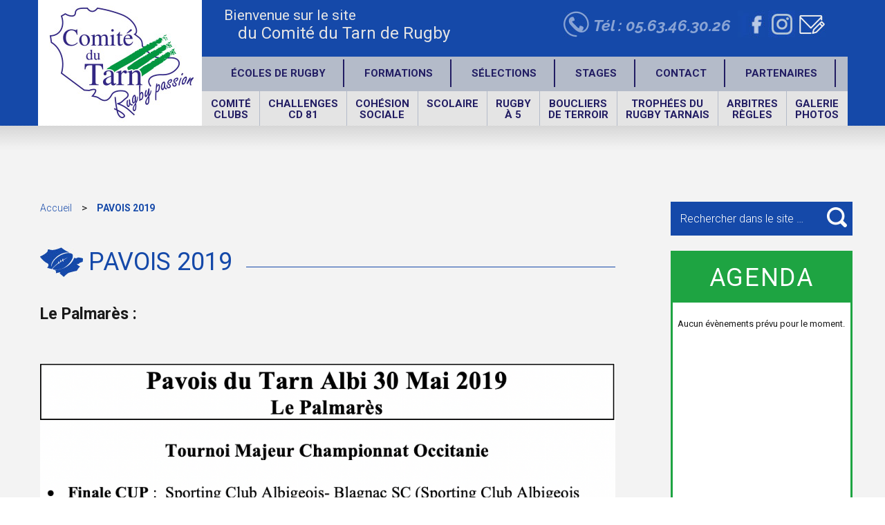

--- FILE ---
content_type: text/html; charset=UTF-8
request_url: http://www.rugbytarn.fr/pavois-2019/
body_size: 13244
content:
<!DOCTYPE html>
<html lang="fr-FR" prefix="og: http://ogp.me/ns#" class="no-js">
<head>
	<meta charset="UTF-8">
	<link rel="profile" href="http://gmpg.org/xfn/11">
		<meta name="viewport" content="width=device-width, initial-scale=1">
	<script>(function(html){html.className = html.className.replace(/\bno-js\b/,'js')})(document.documentElement);</script>
<title>Pavois 2019 - Comité du Tarn de rugby</title>

<!-- This site is optimized with the Yoast SEO plugin v4.4 - https://yoast.com/wordpress/plugins/seo/ -->
<link rel="canonical" href="http://www.rugbytarn.fr/pavois-2019/" />
<meta property="og:locale" content="fr_FR" />
<meta property="og:type" content="article" />
<meta property="og:title" content="Pavois 2019 - Comité du Tarn de rugby" />
<meta property="og:description" content="Le Palmarès : &nbsp; Galerie photo : Pavois 2019" />
<meta property="og:url" content="http://www.rugbytarn.fr/pavois-2019/" />
<meta property="og:site_name" content="Comité du Tarn de rugby" />
<meta property="og:image" content="http://www.rugbytarn.fr/wp-content/uploads/2021/01/Capture-d’écran-2021-01-12-à-10.08.24.png" />
<meta name="twitter:card" content="summary" />
<meta name="twitter:description" content="Le Palmarès : &nbsp; Galerie photo : Pavois 2019" />
<meta name="twitter:title" content="Pavois 2019 - Comité du Tarn de rugby" />
<meta name="twitter:image" content="http://www.rugbytarn.fr/wp-content/uploads/2021/01/Capture-d’écran-2021-01-12-à-10.08.24.png" />
<!-- / Yoast SEO plugin. -->

<link rel="alternate" type="application/rss+xml" title="Comité du Tarn de rugby &raquo; Flux" href="http://www.rugbytarn.fr/feed/" />
<link rel="alternate" type="application/rss+xml" title="Comité du Tarn de rugby &raquo; Flux des commentaires" href="http://www.rugbytarn.fr/comments/feed/" />
<link rel="alternate" type="text/calendar" title="Comité du Tarn de rugby &raquo; Flux iCal" href="http://www.rugbytarn.fr/events/?ical=1" />
		<script type="text/javascript">
			window._wpemojiSettings = {"baseUrl":"https:\/\/s.w.org\/images\/core\/emoji\/72x72\/","ext":".png","source":{"concatemoji":"http:\/\/www.rugbytarn.fr\/wp-includes\/js\/wp-emoji-release.min.js?ver=4.5.33"}};
			!function(e,o,t){var a,n,r;function i(e){var t=o.createElement("script");t.src=e,t.type="text/javascript",o.getElementsByTagName("head")[0].appendChild(t)}for(r=Array("simple","flag","unicode8","diversity"),t.supports={everything:!0,everythingExceptFlag:!0},n=0;n<r.length;n++)t.supports[r[n]]=function(e){var t,a,n=o.createElement("canvas"),r=n.getContext&&n.getContext("2d"),i=String.fromCharCode;if(!r||!r.fillText)return!1;switch(r.textBaseline="top",r.font="600 32px Arial",e){case"flag":return r.fillText(i(55356,56806,55356,56826),0,0),3e3<n.toDataURL().length;case"diversity":return r.fillText(i(55356,57221),0,0),a=(t=r.getImageData(16,16,1,1).data)[0]+","+t[1]+","+t[2]+","+t[3],r.fillText(i(55356,57221,55356,57343),0,0),a!=(t=r.getImageData(16,16,1,1).data)[0]+","+t[1]+","+t[2]+","+t[3];case"simple":return r.fillText(i(55357,56835),0,0),0!==r.getImageData(16,16,1,1).data[0];case"unicode8":return r.fillText(i(55356,57135),0,0),0!==r.getImageData(16,16,1,1).data[0]}return!1}(r[n]),t.supports.everything=t.supports.everything&&t.supports[r[n]],"flag"!==r[n]&&(t.supports.everythingExceptFlag=t.supports.everythingExceptFlag&&t.supports[r[n]]);t.supports.everythingExceptFlag=t.supports.everythingExceptFlag&&!t.supports.flag,t.DOMReady=!1,t.readyCallback=function(){t.DOMReady=!0},t.supports.everything||(a=function(){t.readyCallback()},o.addEventListener?(o.addEventListener("DOMContentLoaded",a,!1),e.addEventListener("load",a,!1)):(e.attachEvent("onload",a),o.attachEvent("onreadystatechange",function(){"complete"===o.readyState&&t.readyCallback()})),(a=t.source||{}).concatemoji?i(a.concatemoji):a.wpemoji&&a.twemoji&&(i(a.twemoji),i(a.wpemoji)))}(window,document,window._wpemojiSettings);
		</script>
		<style type="text/css">
img.wp-smiley,
img.emoji {
	display: inline !important;
	border: none !important;
	box-shadow: none !important;
	height: 1em !important;
	width: 1em !important;
	margin: 0 .07em !important;
	vertical-align: -0.1em !important;
	background: none !important;
	padding: 0 !important;
}
</style>
<link rel='stylesheet' id='validate-engine-css-css'  href='http://www.rugbytarn.fr/wp-content/plugins/wysija-newsletters/css/validationEngine.jquery.css?ver=2.14' type='text/css' media='all' />
<link rel='stylesheet' id='contact-form-7-css'  href='http://www.rugbytarn.fr/wp-content/plugins/contact-form-7/includes/css/styles.css?ver=4.6.1' type='text/css' media='all' />
<link rel='stylesheet' id='mbpro-font-awesome-css'  href='http://www.rugbytarn.fr/wp-content/plugins/maxbuttons/assets/libraries/font-awesome/css/font-awesome.min.css?ver=6.28' type='text/css' media='all' />
<link rel='stylesheet' id='twentysixteen-fonts-css'  href='https://fonts.googleapis.com/css?family=Merriweather%3A400%2C700%2C900%2C400italic%2C700italic%2C900italic%7CMontserrat%3A400%2C700%7CInconsolata%3A400&#038;subset=latin%2Clatin-ext' type='text/css' media='all' />
<link rel='stylesheet' id='genericons-css'  href='http://www.rugbytarn.fr/wp-content/themes/rugby/genericons/genericons.css?ver=1763029291' type='text/css' media='all' />
<link rel='stylesheet' id='twentysixteen-style-css'  href='http://www.rugbytarn.fr/wp-content/themes/rugby/style.css?ver=1763029291' type='text/css' media='all' />
<!--[if lt IE 10]>
<link rel='stylesheet' id='twentysixteen-ie-css'  href='http://www.rugbytarn.fr/wp-content/themes/rugby/css/ie.css?ver=1763029291' type='text/css' media='all' />
<![endif]-->
<!--[if lt IE 9]>
<link rel='stylesheet' id='twentysixteen-ie8-css'  href='http://www.rugbytarn.fr/wp-content/themes/rugby/css/ie8.css?ver=1763029291' type='text/css' media='all' />
<![endif]-->
<!--[if lt IE 8]>
<link rel='stylesheet' id='twentysixteen-ie7-css'  href='http://www.rugbytarn.fr/wp-content/themes/rugby/css/ie7.css?ver=1763029291' type='text/css' media='all' />
<![endif]-->
<script type='text/javascript' src='http://www.rugbytarn.fr/wp-includes/js/jquery/jquery.js?ver=1.12.4'></script>
<script type='text/javascript' src='http://www.rugbytarn.fr/wp-includes/js/jquery/jquery-migrate.min.js?ver=1.4.1'></script>
<script type='text/javascript'>
/* <![CDATA[ */
var mb_ajax = {"ajaxurl":"http:\/\/www.rugbytarn.fr\/wp-admin\/admin-ajax.php"};
/* ]]> */
</script>
<script type='text/javascript' src='http://www.rugbytarn.fr/wp-content/plugins/maxbuttons/js/min/front.js?ver=6.28'></script>
<!--[if lt IE 9]>
<script type='text/javascript' src='http://www.rugbytarn.fr/wp-content/themes/rugby/js/html5.js?ver=1763029291'></script>
<![endif]-->
<link rel='https://api.w.org/' href='http://www.rugbytarn.fr/wp-json/' />
<link rel="EditURI" type="application/rsd+xml" title="RSD" href="http://www.rugbytarn.fr/xmlrpc.php?rsd" />
<link rel="wlwmanifest" type="application/wlwmanifest+xml" href="http://www.rugbytarn.fr/wp-includes/wlwmanifest.xml" /> 
<meta name="generator" content="WordPress 4.5.33" />
<link rel='shortlink' href='http://www.rugbytarn.fr/?p=11101' />
<link rel="alternate" type="application/json+oembed" href="http://www.rugbytarn.fr/wp-json/oembed/1.0/embed?url=http%3A%2F%2Fwww.rugbytarn.fr%2Fpavois-2019%2F" />
<link rel="alternate" type="text/xml+oembed" href="http://www.rugbytarn.fr/wp-json/oembed/1.0/embed?url=http%3A%2F%2Fwww.rugbytarn.fr%2Fpavois-2019%2F&#038;format=xml" />
<meta name="tec-api-version" content="v1"><meta name="tec-api-origin" content="http://www.rugbytarn.fr"><link rel="https://theeventscalendar.com/" href="http://www.rugbytarn.fr/wp-json/tribe/events/v1/" /><link rel="icon" href="http://www.rugbytarn.fr/wp-content/uploads/2018/09/cropped-2017-LOGO-COMITÉ-PNG-32x32.png" sizes="32x32" />
<link rel="icon" href="http://www.rugbytarn.fr/wp-content/uploads/2018/09/cropped-2017-LOGO-COMITÉ-PNG-192x192.png" sizes="192x192" />
<link rel="apple-touch-icon-precomposed" href="http://www.rugbytarn.fr/wp-content/uploads/2018/09/cropped-2017-LOGO-COMITÉ-PNG-180x180.png" />
<meta name="msapplication-TileImage" content="http://www.rugbytarn.fr/wp-content/uploads/2018/09/cropped-2017-LOGO-COMITÉ-PNG-270x270.png" />
  <link href='http://fonts.googleapis.com/css?family=Roboto:300,400,700%7CRaleway:700italic' rel='stylesheet' type='text/css' />
</head>

<body class="page page-id-11101 page-template-default tribe-no-js">
<div id="page" class="site">
	<div class="site-inner">
		<a class="skip-link screen-reader-text" href="#content">Aller au contenu principal</a>

		<header id="masthead" class="site-header" role="banner">
			<div class="in">  
				<div class="site-header-main">
				<a href='/' target='_self' class="home"><img src='http://www.rugbytarn.fr/wp-content/themes/rugby/img/header_logo_comite.jpg' alt='Comit� du Tarn de Rugby' /></a>
							  
						<div class="bandeau">	  
							  <div class="claim">Bienvenue sur le site<br /><span class="big">du Comit&eacute; du Tarn de Rugby</span></div>
							  <div class="liens">
								<img src="http://www.rugbytarn.fr/wp-content/themes/rugby/img/header_picto_tel.jpg" alt="Contactez-nous par t&eacute;l&eacute;phone" />
								<span class="telephone">T&eacute;l : 05.63.46.30.26</span>
								<a href="https://fr-fr.facebook.com/Comit%C3%A9-TARN-RUGBY-%C3%A0-XV-1458091407741531/" target="_blank"><img src="http://www.rugbytarn.fr/wp-content/themes/rugby/img/header_picto_facebook.jpg" alt="Suivez-nous sur Facebook" /></a>
								<a href="https://www.instagram.com/cdrugby81/" target="_blank"><img src="http://www.rugbytarn.fr/wp-content/themes/rugby/img/header_picto_instagram.jpg" alt="Suivez-nous sur Instagram" /></a>
								<a href="/liens-contacts/" target="_self"><img src="http://www.rugbytarn.fr/wp-content/themes/rugby/img/header_picto_mail.jpg" alt="Contactez-nous par mail" /></a>
							  </div>
						</div>								
					
					
											<button id="menu-toggle" class="menu-toggle">Menu</button>

						<div id="site-header-menu" class="site-header-menu">
							
															<nav id="site-navigation" class="main-navigation" role="navigation" aria-label="Primary2 Menu">
									<div class="menu-menu-haut-secondaire-container"><ul id="menu-menu-haut-secondaire" class="primary2-menu"><li id="menu-item-11115" class="menu-item menu-item-type-post_type menu-item-object-page menu-item-has-children menu-item-11115"><a href="http://www.rugbytarn.fr/ecoles-de-rugby-2/">Écoles de Rugby</a>
<ul class="sub-menu">
	<li id="menu-item-10619" class="menu-item menu-item-type-post_type menu-item-object-page menu-item-10619"><a href="http://www.rugbytarn.fr/ecoles-de-rugby-2/baby-rugby/">Baby Rugby</a></li>
	<li id="menu-item-63" class="menu-item menu-item-type-custom menu-item-object-custom menu-item-has-children menu-item-63"><a href="#">Documentation EDR</a>
	<ul class="sub-menu">
		<li id="menu-item-2573" class="menu-item menu-item-type-post_type menu-item-object-page menu-item-2573"><a href="http://www.rugbytarn.fr/reunions/">Administratif</a></li>
		<li id="menu-item-171" class="menu-item menu-item-type-post_type menu-item-object-page menu-item-171"><a href="http://www.rugbytarn.fr/reglements-par-categorie/">Règlements par catégorie</a></li>
		<li id="menu-item-9850" class="menu-item menu-item-type-post_type menu-item-object-page menu-item-9850"><a href="http://www.rugbytarn.fr/plan-de-formation/">Plan de formation</a></li>
		<li id="menu-item-10786" class="menu-item menu-item-type-post_type menu-item-object-page menu-item-10786"><a href="http://www.rugbytarn.fr/seance-atelier/">Séance Atelier</a></li>
	</ul>
</li>
	<li id="menu-item-9366" class="menu-item menu-item-type-post_type menu-item-object-page menu-item-9366"><a href="http://www.rugbytarn.fr/ecoles-de-rugby-2/challenge-fair-play-umt-2/">Challenge Fair Play VYV3 Terres d’Oc</a></li>
	<li id="menu-item-9381" class="menu-item menu-item-type-post_type menu-item-object-page menu-item-9381"><a href="http://www.rugbytarn.fr/rugby-occitanie-challenge/">ROC &#8211; Rugby Occitanie Challenge</a></li>
	<li id="menu-item-9414" class="menu-item menu-item-type-post_type menu-item-object-page menu-item-9414"><a href="http://www.rugbytarn.fr/ecoles-de-rugby-2/crampons-dor-2/">Crampons d&rsquo;Or</a></li>
	<li id="menu-item-18077" class="menu-item menu-item-type-post_type menu-item-object-page menu-item-18077"><a href="http://www.rugbytarn.fr/ecoles-de-rugby-2/groupama-m14-m15f/">Groupama M14-M15F</a></li>
	<li id="menu-item-9385" class="menu-item menu-item-type-post_type menu-item-object-page menu-item-9385"><a href="http://www.rugbytarn.fr/tournoi-edr/">Tournoi EDR</a></li>
</ul>
</li>
<li id="menu-item-56" class="menu-item menu-item-type-post_type menu-item-object-page menu-item-has-children menu-item-56"><a href="http://www.rugbytarn.fr/formations/">Formations</a>
<ul class="sub-menu">
	<li id="menu-item-10744" class="menu-item menu-item-type-post_type menu-item-object-page menu-item-10744"><a href="http://www.rugbytarn.fr/les-brevets-federaux/">Les brevets fédéraux</a></li>
</ul>
</li>
<li id="menu-item-1001" class="menu-item menu-item-type-post_type menu-item-object-page menu-item-has-children menu-item-1001"><a href="http://www.rugbytarn.fr/selections-stages/">Sélections</a>
<ul class="sub-menu">
	<li id="menu-item-1079" class="menu-item menu-item-type-post_type menu-item-object-page menu-item-1079"><a href="http://www.rugbytarn.fr/detections/">Détections garçons M14</a></li>
	<li id="menu-item-3323" class="menu-item menu-item-type-post_type menu-item-object-page menu-item-3323"><a href="http://www.rugbytarn.fr/rassemblements-filles/">Rassemblements filles M15</a></li>
	<li id="menu-item-12355" class="menu-item menu-item-type-post_type menu-item-object-page menu-item-12355"><a href="http://www.rugbytarn.fr/selections-stages/selections-m16-m19/">Sélections M16-M19</a></li>
	<li id="menu-item-12356" class="menu-item menu-item-type-post_type menu-item-object-page menu-item-12356"><a href="http://www.rugbytarn.fr/selections-stages/selections-seniors-masculins/">Sélections Séniors masculins</a></li>
</ul>
</li>
<li id="menu-item-1012" class="menu-item menu-item-type-post_type menu-item-object-page menu-item-has-children menu-item-1012"><a href="http://www.rugbytarn.fr/stages-ete-2018/">Stages</a>
<ul class="sub-menu">
	<li id="menu-item-18256" class="menu-item menu-item-type-post_type menu-item-object-post menu-item-18256"><a href="http://www.rugbytarn.fr/2024/01/16/stages-dete-rugby-vacances-2024/">Stages d&rsquo;été &laquo;&nbsp;Rugby Vacances&nbsp;&raquo; 2024</a></li>
	<li id="menu-item-17243" class="menu-item menu-item-type-post_type menu-item-object-page menu-item-17243"><a href="http://www.rugbytarn.fr/stage-multisports-automne-2023/">Stage Multisports Automne 2023</a></li>
	<li id="menu-item-15471" class="menu-item menu-item-type-post_type menu-item-object-page menu-item-15471"><a href="http://www.rugbytarn.fr/stages-ete-2023/">Stages été 2023</a></li>
	<li id="menu-item-14769" class="menu-item menu-item-type-post_type menu-item-object-page menu-item-14769"><a href="http://www.rugbytarn.fr/stages-ete-2022/">Stages été 2022</a></li>
	<li id="menu-item-12373" class="menu-item menu-item-type-post_type menu-item-object-page menu-item-12373"><a href="http://www.rugbytarn.fr/stages-ete-2021-2/">Stages été 2021</a></li>
	<li id="menu-item-11100" class="menu-item menu-item-type-post_type menu-item-object-page menu-item-11100"><a href="http://www.rugbytarn.fr/stages-ete-2020-2/">Stages été 2020</a></li>
	<li id="menu-item-9836" class="menu-item menu-item-type-post_type menu-item-object-page menu-item-9836"><a href="http://www.rugbytarn.fr/stages-ete-photos/stages-ete-2019/">Stages été 2019</a></li>
	<li id="menu-item-7963" class="menu-item menu-item-type-post_type menu-item-object-page menu-item-7963"><a href="http://www.rugbytarn.fr/stage-ete-2018-2/">Stages été 2018</a></li>
	<li id="menu-item-5997" class="menu-item menu-item-type-post_type menu-item-object-page menu-item-5997"><a href="http://www.rugbytarn.fr/stage-ete-2017/">Stages été 2017</a></li>
	<li id="menu-item-4765" class="menu-item menu-item-type-post_type menu-item-object-page menu-item-4765"><a href="http://www.rugbytarn.fr/stages-ete-2016/">Stages été 2016</a></li>
</ul>
</li>
<li id="menu-item-748" class="menu-item menu-item-type-post_type menu-item-object-page menu-item-748"><a href="http://www.rugbytarn.fr/liens-contacts/">Contact</a></li>
<li id="menu-item-5315" class="menu-item menu-item-type-post_type menu-item-object-page menu-item-5315"><a href="http://www.rugbytarn.fr/partenaires/">Partenaires</a></li>
</ul></div>								</nav><!-- .main-navigation -->
														
															<nav id="site-navigation" class="main-navigation" role="navigation" aria-label="Menu principal">
									<div class="menu-menu-principal-container"><ul id="menu-menu-principal" class="primary-menu"><li id="menu-item-49" class="menu-item menu-item-type-post_type menu-item-object-page menu-item-has-children menu-item-49"><a href="http://www.rugbytarn.fr/le-comite-et-les-clubs/">Comité<br/>Clubs</a>
<ul class="sub-menu">
	<li id="menu-item-960" class="menu-item menu-item-type-post_type menu-item-object-page menu-item-960"><a href="http://www.rugbytarn.fr/le-comite-et-les-clubs/annuaire-clubs-tarnais/">Annuaire des clubs tarnais</a></li>
	<li id="menu-item-15390" class="menu-item menu-item-type-post_type menu-item-object-page menu-item-15390"><a href="http://www.rugbytarn.fr/reseaux-sociaux/">Réseaux sociaux</a></li>
	<li id="menu-item-9448" class="menu-item menu-item-type-post_type menu-item-object-page menu-item-9448"><a href="http://www.rugbytarn.fr/calendrier-tournois-de-saison/">Le Calendrier</a></li>
	<li id="menu-item-525" class="menu-item menu-item-type-post_type menu-item-object-page menu-item-525"><a href="http://www.rugbytarn.fr/le-comite-et-les-clubs/equipe-technique/">Équipe technique</a></li>
	<li id="menu-item-9458" class="menu-item menu-item-type-custom menu-item-object-custom menu-item-has-children menu-item-9458"><a href="#">Organigramme</a>
	<ul class="sub-menu">
		<li id="menu-item-527" class="menu-item menu-item-type-post_type menu-item-object-page menu-item-527"><a href="http://www.rugbytarn.fr/le-comite-et-les-clubs/organigramme-comite-directeur/">Bureau</a></li>
		<li id="menu-item-528" class="menu-item menu-item-type-post_type menu-item-object-page menu-item-528"><a href="http://www.rugbytarn.fr/le-comite-et-les-clubs/annuaire-membres-comite-directeur/">Comité directeur</a></li>
		<li id="menu-item-11031" class="menu-item menu-item-type-post_type menu-item-object-page menu-item-11031"><a href="http://www.rugbytarn.fr/pole-performance/">Pôle Performance</a></li>
		<li id="menu-item-11030" class="menu-item menu-item-type-post_type menu-item-object-page menu-item-11030"><a href="http://www.rugbytarn.fr/pole-evenements/">Pôle Évènements</a></li>
		<li id="menu-item-11036" class="menu-item menu-item-type-post_type menu-item-object-page menu-item-11036"><a href="http://www.rugbytarn.fr/representations-ligue-occitanie-rugby/">Représentations Ligue Occitanie Rugby</a></li>
	</ul>
</li>
	<li id="menu-item-10860" class="menu-item menu-item-type-post_type menu-item-object-page menu-item-10860"><a href="http://www.rugbytarn.fr/les-statuts/">Les statuts</a></li>
	<li id="menu-item-10979" class="menu-item menu-item-type-post_type menu-item-object-page menu-item-10979"><a href="http://www.rugbytarn.fr/plan-dorientations-strategiques/">Plan d&rsquo;Orientations Stratégiques</a></li>
</ul>
</li>
<li id="menu-item-437" class="menu-item menu-item-type-post_type menu-item-object-page menu-item-has-children menu-item-437"><a href="http://www.rugbytarn.fr/les-challenges/">Challenges<br/>CD 81</a>
<ul class="sub-menu">
	<li id="menu-item-435" class="menu-item menu-item-type-post_type menu-item-object-page menu-item-435"><a href="http://www.rugbytarn.fr/les-challenges/offensive-meubles-delmas/">Offensive Maiwin</a></li>
	<li id="menu-item-438" class="menu-item menu-item-type-post_type menu-item-object-page menu-item-438"><a href="http://www.rugbytarn.fr/les-challenges/talent-dor-ste-generale/">Club de l&rsquo;année</a></li>
	<li id="menu-item-436" class="menu-item menu-item-type-post_type menu-item-object-page menu-item-436"><a href="http://www.rugbytarn.fr/les-challenges/petits-pavois-raymond/">Petits Pavois Coup de Coeur</a></li>
	<li id="menu-item-3163" class="menu-item menu-item-type-post_type menu-item-object-page menu-item-3163"><a href="http://www.rugbytarn.fr/challenge-bruguiere-claude-tarn/">Claude Bruguiere</a></li>
	<li id="menu-item-17115" class="menu-item menu-item-type-post_type menu-item-object-page menu-item-17115"><a href="http://www.rugbytarn.fr/equipe-feminine-de-lannee/">EQUIPE FEMININE DE L’ANNEE</a></li>
</ul>
</li>
<li id="menu-item-48" class="menu-item menu-item-type-post_type menu-item-object-page menu-item-has-children menu-item-48"><a href="http://www.rugbytarn.fr/cohesion-sociale/">Cohésion<br/>sociale</a>
<ul class="sub-menu">
	<li id="menu-item-394" class="menu-item menu-item-type-post_type menu-item-object-page menu-item-394"><a href="http://www.rugbytarn.fr/cohesion-sociale/sport-adapte/">Sport adapté</a></li>
	<li id="menu-item-395" class="menu-item menu-item-type-post_type menu-item-object-page menu-item-395"><a href="http://www.rugbytarn.fr/cohesion-sociale/milieu-carceral/">Milieu carcéral</a></li>
	<li id="menu-item-396" class="menu-item menu-item-type-post_type menu-item-object-page menu-item-396"><a href="http://www.rugbytarn.fr/cohesion-sociale/rugby-quartiers/">Rugby dans les quartiers</a></li>
	<li id="menu-item-397" class="menu-item menu-item-type-post_type menu-item-object-page menu-item-397"><a href="http://www.rugbytarn.fr/cohesion-sociale/rugby-milieu-rural/">Rugby en milieu rural</a></li>
</ul>
</li>
<li id="menu-item-52" class="menu-item menu-item-type-post_type menu-item-object-page menu-item-52"><a href="http://www.rugbytarn.fr/scolaire/">Scolaire</a></li>
<li id="menu-item-15693" class="menu-item menu-item-type-post_type menu-item-object-page menu-item-has-children menu-item-15693"><a href="http://www.rugbytarn.fr/rugby-a-5/">RUGBY<br/>à 5</a>
<ul class="sub-menu">
	<li id="menu-item-16712" class="menu-item menu-item-type-post_type menu-item-object-page menu-item-16712"><a href="http://www.rugbytarn.fr/regles-du-jeu/">Règles du jeu</a></li>
	<li id="menu-item-15697" class="menu-item menu-item-type-post_type menu-item-object-page menu-item-15697"><a href="http://www.rugbytarn.fr/infos-ligue-ffr/">Les infos Ligue et FFR</a></li>
	<li id="menu-item-15702" class="menu-item menu-item-type-post_type menu-item-object-page menu-item-15702"><a href="http://www.rugbytarn.fr/les-tournois/">LES TOURNOIS</a></li>
	<li id="menu-item-18410" class="menu-item menu-item-type-post_type menu-item-object-post menu-item-18410"><a href="http://www.rugbytarn.fr/2024/06/04/rugby-a-5-fete-finales-doccitanie-a-lavaur/">Finale Occitanie 2024</a></li>
	<li id="menu-item-18283" class="menu-item menu-item-type-post_type menu-item-object-page menu-item-18283"><a href="http://www.rugbytarn.fr/foires-aux-questions/">Foires aux questions</a></li>
	<li id="menu-item-16700" class="menu-item menu-item-type-post_type menu-item-object-page menu-item-16700"><a href="http://www.rugbytarn.fr/contacts/">CONTACTS</a></li>
</ul>
</li>
<li id="menu-item-17127" class="menu-item menu-item-type-post_type menu-item-object-page menu-item-has-children menu-item-17127"><a href="http://www.rugbytarn.fr/boucliers-de-terroir/">Boucliers<br>de terroir</a>
<ul class="sub-menu">
	<li id="menu-item-17134" class="menu-item menu-item-type-post_type menu-item-object-page menu-item-17134"><a href="http://www.rugbytarn.fr/boucliers-de-terroir-seniors/">Boucliers de Terroir Seniors</a></li>
	<li id="menu-item-17163" class="menu-item menu-item-type-post_type menu-item-object-page menu-item-17163"><a href="http://www.rugbytarn.fr/boucliers-de-terroir-juniors/">Boucliers de terroir Juniors</a></li>
	<li id="menu-item-17171" class="menu-item menu-item-type-post_type menu-item-object-page menu-item-17171"><a href="http://www.rugbytarn.fr/boucliers-de-terroir-cadets/">Boucliers de terroir Cadets</a></li>
</ul>
</li>
<li id="menu-item-5316" class="menu-item menu-item-type-post_type menu-item-object-page menu-item-has-children menu-item-5316"><a href="http://www.rugbytarn.fr/pavois-du-tarn/trophees-rugby-tarnais/">Trophées du<br>rugby tarnais</a>
<ul class="sub-menu">
	<li id="menu-item-17155" class="menu-item menu-item-type-post_type menu-item-object-page menu-item-17155"><a href="http://www.rugbytarn.fr/trophees-de-depeche-2022/">LES TROPHÉES DE LA DÉPÊCHE 2022</a></li>
	<li id="menu-item-12795" class="menu-item menu-item-type-post_type menu-item-object-page menu-item-12795"><a href="http://www.rugbytarn.fr/pavois-du-tarn/trophees-rugby-tarnais/trophees-de-depeche-2021/">Les trophées de la Dépêche 2021</a></li>
	<li id="menu-item-9596" class="menu-item menu-item-type-post_type menu-item-object-page menu-item-9596"><a href="http://www.rugbytarn.fr/le-palmares/">Trophées 2019</a></li>
	<li id="menu-item-7563" class="menu-item menu-item-type-post_type menu-item-object-page menu-item-7563"><a href="http://www.rugbytarn.fr/remise-trophees-2018/">Trophées 2018</a></li>
	<li id="menu-item-5562" class="menu-item menu-item-type-post_type menu-item-object-page menu-item-5562"><a href="http://www.rugbytarn.fr/remise-trophees-2017/">Trophées 2017</a></li>
	<li id="menu-item-1365" class="menu-item menu-item-type-post_type menu-item-object-page menu-item-1365"><a href="http://www.rugbytarn.fr/remise-trophees-2016/">Trophées 2016</a></li>
</ul>
</li>
<li id="menu-item-46" class="menu-item menu-item-type-post_type menu-item-object-page menu-item-has-children menu-item-46"><a href="http://www.rugbytarn.fr/arbitres/">Arbitres <br/> Règles</a>
<ul class="sub-menu">
	<li id="menu-item-814" class="menu-item menu-item-type-post_type menu-item-object-page menu-item-814"><a href="http://www.rugbytarn.fr/devenir-arbitre/">Devenir arbitre</a></li>
	<li id="menu-item-815" class="menu-item menu-item-type-post_type menu-item-object-page menu-item-815"><a href="http://www.rugbytarn.fr/documentation-arbitrage/">Règles du jeu</a></li>
	<li id="menu-item-14832" class="menu-item menu-item-type-post_type menu-item-object-page menu-item-14832"><a href="http://www.rugbytarn.fr/rencontres-amicales/">Rencontres amicales</a></li>
</ul>
</li>
<li id="menu-item-1107" class="menu-item menu-item-type-custom menu-item-object-custom menu-item-has-children menu-item-1107"><a target="_blank" href="#">Galerie<br/>Photos</a>
<ul class="sub-menu">
	<li id="menu-item-51" class="menu-item menu-item-type-post_type menu-item-object-page menu-item-has-children menu-item-51"><a href="http://www.rugbytarn.fr/pavois-du-tarn/">Pavois<br/>du Tarn</a>
	<ul class="sub-menu">
		<li id="menu-item-9470" class="menu-item menu-item-type-post_type menu-item-object-page menu-item-9470"><a href="http://www.rugbytarn.fr/galerie-photos-pavois/pavois-2016/">Galerie photos Pavois 2016</a></li>
		<li id="menu-item-9465" class="menu-item menu-item-type-post_type menu-item-object-page menu-item-9465"><a href="http://www.rugbytarn.fr/galerie-photos-2017/">Galerie photos Pavois 2017</a></li>
		<li id="menu-item-9466" class="menu-item menu-item-type-post_type menu-item-object-page menu-item-9466"><a href="http://www.rugbytarn.fr/galerie-photos-2018/">Galerie photos Pavois 2018</a></li>
		<li id="menu-item-11246" class="menu-item menu-item-type-post_type menu-item-object-page menu-item-11246"><a href="http://www.rugbytarn.fr/pavois-2019-2/">Galerie photos Pavois 2019</a></li>
		<li id="menu-item-11910" class="menu-item menu-item-type-post_type menu-item-object-page menu-item-11910"><a href="http://www.rugbytarn.fr/galerie-photo-2021/">Galerie photos Pavois 2021</a></li>
		<li id="menu-item-14499" class="menu-item menu-item-type-post_type menu-item-object-page menu-item-14499"><a href="http://www.rugbytarn.fr/galerie-photos-2022/">Galerie photos Pavois 2022</a></li>
	</ul>
</li>
	<li id="menu-item-17118" class="menu-item menu-item-type-post_type menu-item-object-page menu-item-has-children menu-item-17118"><a href="http://www.rugbytarn.fr/marcel-batigne/">MARCEL BATIGNE</a>
	<ul class="sub-menu">
		<li id="menu-item-9467" class="menu-item menu-item-type-post_type menu-item-object-page menu-item-9467"><a href="http://www.rugbytarn.fr/galerie-photos-batigne/">Batigne 2017</a></li>
		<li id="menu-item-9468" class="menu-item menu-item-type-post_type menu-item-object-page menu-item-9468"><a href="http://www.rugbytarn.fr/galerie-photos-batigne-2018/">Batigne 2018</a></li>
		<li id="menu-item-11375" class="menu-item menu-item-type-post_type menu-item-object-page menu-item-11375"><a href="http://www.rugbytarn.fr/galerie-photos-batigne-2019/">Batigne 2019</a></li>
		<li id="menu-item-14002" class="menu-item menu-item-type-post_type menu-item-object-page menu-item-14002"><a href="http://www.rugbytarn.fr/galerie-photos-batigne-2022/">Batigne 2022</a></li>
		<li id="menu-item-16136" class="menu-item menu-item-type-post_type menu-item-object-page menu-item-16136"><a href="http://www.rugbytarn.fr/batigne-2023/">Batigne 2023</a></li>
	</ul>
</li>
	<li id="menu-item-17121" class="menu-item menu-item-type-post_type menu-item-object-page menu-item-has-children menu-item-17121"><a href="http://www.rugbytarn.fr/pierre-astie/">Pierre Astié</a>
	<ul class="sub-menu">
		<li id="menu-item-9469" class="menu-item menu-item-type-post_type menu-item-object-page menu-item-9469"><a href="http://www.rugbytarn.fr/galerie-photos-pierre-astie/">Pierre Astié 2018</a></li>
		<li id="menu-item-11339" class="menu-item menu-item-type-post_type menu-item-object-page menu-item-11339"><a href="http://www.rugbytarn.fr/galerie-photo-pierre-astie-2019/">Pierre Astié 2019</a></li>
		<li id="menu-item-13631" class="menu-item menu-item-type-post_type menu-item-object-page menu-item-13631"><a href="http://www.rugbytarn.fr/galerie-photos-pierre-astie-2022/">Pierre Astié 2022</a></li>
		<li id="menu-item-16050" class="menu-item menu-item-type-post_type menu-item-object-page menu-item-16050"><a href="http://www.rugbytarn.fr/galerie-photos-pierre-astie-2023/">Pierre Astié 2023</a></li>
	</ul>
</li>
	<li id="menu-item-17124" class="menu-item menu-item-type-post_type menu-item-object-page menu-item-has-children menu-item-17124"><a href="http://www.rugbytarn.fr/boucliers-de-terroir-galerie/">Boucliers de Terroir</a>
	<ul class="sub-menu">
		<li id="menu-item-13745" class="menu-item menu-item-type-post_type menu-item-object-page menu-item-13745"><a href="http://www.rugbytarn.fr/galerie-photos-boucliers-de-terroir-2022/">Séniors 2022</a></li>
		<li id="menu-item-14633" class="menu-item menu-item-type-post_type menu-item-object-page menu-item-14633"><a href="http://www.rugbytarn.fr/galerie-photos-boucliers-de-terroir-cadets-2022/">Cadets 2022</a></li>
		<li id="menu-item-16306" class="menu-item menu-item-type-post_type menu-item-object-page menu-item-16306"><a href="http://www.rugbytarn.fr/boucliers-de-terroir-juniors-2023/">Juniors 2023</a></li>
	</ul>
</li>
	<li id="menu-item-14319" class="menu-item menu-item-type-post_type menu-item-object-page menu-item-14319"><a href="http://www.rugbytarn.fr/galerie-photos-finale-coupe-occitanie-m16/">Finale Coupe Occitanie M16</a></li>
	<li id="menu-item-15876" class="menu-item menu-item-type-post_type menu-item-object-page menu-item-15876"><a href="http://www.rugbytarn.fr/seven-tarn-2023/">SEVEN TARN 2023</a></li>
</ul>
</li>
</ul></div>								</nav><!-- .main-navigation -->
							
													</div><!-- .site-header-menu -->
									</div><!-- .site-header-main -->

							</div>    
		</header><!-- .site-header -->
		
							
		<div id="content" class="site-content">
			<div class="in">  

<div id="primary" class="content-area">
	<main id="main" class="site-main" role="main">
			<p id="breadcrumbs"><span xmlns:v="http://rdf.data-vocabulary.org/#"><span typeof="v:Breadcrumb"><a href="http://www.rugbytarn.fr/" rel="v:url" property="v:title">Accueil</a> &gt; <strong class="breadcrumb_last">Pavois 2019</strong></span></span></p>	
	<div class="titre_principal_border"></div>
		
<article id="post-11101" class="post-11101 page type-page status-publish hentry">
	<header class="entry-header">
		<h1 class="entry-title">Pavois 2019</h1>	</header><!-- .entry-header -->

	
	<div class="entry-content">
		<h3>Le Palmarès :</h3>
<h3><img class="alignnone size-full wp-image-11102" src="http://www.rugbytarn.fr/wp-content/uploads/2021/01/Capture-d’écran-2021-01-12-à-10.08.24.png" alt="Capture d’écran 2021-01-12 à 10.08.24" width="1004" height="1366" srcset="http://www.rugbytarn.fr/wp-content/uploads/2021/01/Capture-d’écran-2021-01-12-à-10.08.24.png 1004w, http://www.rugbytarn.fr/wp-content/uploads/2021/01/Capture-d’écran-2021-01-12-à-10.08.24-220x300.png 220w, http://www.rugbytarn.fr/wp-content/uploads/2021/01/Capture-d’écran-2021-01-12-à-10.08.24-768x1045.png 768w, http://www.rugbytarn.fr/wp-content/uploads/2021/01/Capture-d’écran-2021-01-12-à-10.08.24-753x1024.png 753w, http://www.rugbytarn.fr/wp-content/uploads/2021/01/Capture-d’écran-2021-01-12-à-10.08.24-600x816.png 600w" sizes="(max-width: 709px) 85vw, (max-width: 909px) 67vw, (max-width: 1362px) 62vw, 840px" /></h3>
<p>&nbsp;</p>
<h3><strong>Galerie photo :<a href="http://www.rugbytarn.fr/pavois-2019-2/"> Pavois 2019</a></strong></h3>
	</div><!-- .entry-content -->

	
</article><!-- #post-## -->

	</main><!-- .site-main -->

	<aside id="content-bottom-widgets" class="content-bottom-widgets" role="complementary">
			<div class="widget-area">
					</div><!-- .widget-area -->
	
			<div class="widget-area">
					</div><!-- .widget-area -->
	</aside><!-- .content-bottom-widgets -->

</div><!-- .content-area -->


	<aside id="secondary" class="sidebar widget-area" role="complementary">
		<section id="search-2" class="widget widget_search">
<form role="search" method="get" class="search-form" action="http://www.rugbytarn.fr/">
	<label>
		<span class="screen-reader-text">Recherche pour :</span>
		<input type="search" class="search-field" placeholder="Rechercher dans le site &hellip;" value="" name="s" title="Recherche pour :" />
	</label>
	<button type="submit" class="search-submit"><span class="screen-reader-text">Recherche</span></button>
</form>
</section><section id="tribe-events-list-widget-2" class="widget tribe-events-list-widget"><h2 class="widget-title">Agenda</h2>	<p>Aucun évènements prévu pour le moment.</p>
</section>	</aside><!-- .sidebar .widget-area -->
			</div>
		</div><!-- .site-content -->
		
		<div id="partenaires">     
				<section id="text-4" class="widget widget_text">			<div class="textwidget"> <span class="titre">ils sont à nos côtés</span>
</div>
		</section>	
		    	<script>
	/*
 *  Initialize the slider
 */

		jQuery(document).ready(function($){ 
			jQuery("#wpaft-logo-slider-Partenaires").owlCarousel({
				items: 				Number(wpaft.items),
				slideSpeed: 		Number(wpaft.slide_speed),
				paginationSpeed: 	Number(wpaft.pagination_speed),
				rewindSpeed: 		Number(wpaft.rewind_speed),
				singleItem: 		Boolean('1' == wpaft.single_item),
				autoPlay: 			Boolean('1' == wpaft.auto_play),
				stopOnHover: 		Boolean('1' == wpaft.stop_on_hover),
				navigation: 		Boolean('1' == wpaft.navigation),
				pagination: 		Boolean('1' == wpaft.pagination),
				responsive: 		Boolean('1' == wpaft.responsive)
			});
		});
	</script>
	<div id="wpaft-logo-slider-Partenaires" class="owl-carousel">
		
	<div class="logo-container">
			<img width="756" height="1024" src="http://www.rugbytarn.fr/wp-content/uploads/2025/08/ams.png" class="attachment-full size-full wp-post-image" alt="ams" srcset="http://www.rugbytarn.fr/wp-content/uploads/2025/08/ams.png 756w, http://www.rugbytarn.fr/wp-content/uploads/2025/08/ams-221x300.png 221w, http://www.rugbytarn.fr/wp-content/uploads/2025/08/ams-600x813.png 600w" sizes="(max-width: 709px) 85vw, (max-width: 909px) 67vw, (max-width: 984px) 61vw, (max-width: 1362px) 45vw, 600px" />					
	</div>
		
	<div class="logo-container">
			<img width="756" height="1024" src="http://www.rugbytarn.fr/wp-content/uploads/2025/08/vezes.png" class="attachment-full size-full wp-post-image" alt="vezes" srcset="http://www.rugbytarn.fr/wp-content/uploads/2025/08/vezes.png 756w, http://www.rugbytarn.fr/wp-content/uploads/2025/08/vezes-221x300.png 221w, http://www.rugbytarn.fr/wp-content/uploads/2025/08/vezes-600x813.png 600w" sizes="(max-width: 709px) 85vw, (max-width: 909px) 67vw, (max-width: 984px) 61vw, (max-width: 1362px) 45vw, 600px" />					
	</div>
		
	<div class="logo-container">
			<img width="790" height="1070" src="http://www.rugbytarn.fr/wp-content/uploads/2024/10/ladresse.png" class="attachment-full size-full wp-post-image" alt="ladresse" srcset="http://www.rugbytarn.fr/wp-content/uploads/2024/10/ladresse.png 790w, http://www.rugbytarn.fr/wp-content/uploads/2024/10/ladresse-221x300.png 221w, http://www.rugbytarn.fr/wp-content/uploads/2024/10/ladresse-768x1040.png 768w, http://www.rugbytarn.fr/wp-content/uploads/2024/10/ladresse-756x1024.png 756w, http://www.rugbytarn.fr/wp-content/uploads/2024/10/ladresse-600x813.png 600w" sizes="(max-width: 709px) 85vw, (max-width: 909px) 67vw, (max-width: 984px) 61vw, (max-width: 1362px) 45vw, 600px" />					
	</div>
		
	<div class="logo-container">
			<img width="790" height="1070" src="http://www.rugbytarn.fr/wp-content/uploads/2024/10/intermarché-1.png" class="attachment-full size-full wp-post-image" alt="intermarché" srcset="http://www.rugbytarn.fr/wp-content/uploads/2024/10/intermarché-1.png 790w, http://www.rugbytarn.fr/wp-content/uploads/2024/10/intermarché-1-221x300.png 221w, http://www.rugbytarn.fr/wp-content/uploads/2024/10/intermarché-1-768x1040.png 768w, http://www.rugbytarn.fr/wp-content/uploads/2024/10/intermarché-1-756x1024.png 756w, http://www.rugbytarn.fr/wp-content/uploads/2024/10/intermarché-1-600x813.png 600w" sizes="(max-width: 709px) 85vw, (max-width: 909px) 67vw, (max-width: 984px) 61vw, (max-width: 1362px) 45vw, 600px" />					
	</div>
		
	<div class="logo-container">
			<img width="790" height="1070" src="http://www.rugbytarn.fr/wp-content/uploads/2024/10/gene-ass.png" class="attachment-full size-full wp-post-image" alt="gene ass" srcset="http://www.rugbytarn.fr/wp-content/uploads/2024/10/gene-ass.png 790w, http://www.rugbytarn.fr/wp-content/uploads/2024/10/gene-ass-221x300.png 221w, http://www.rugbytarn.fr/wp-content/uploads/2024/10/gene-ass-768x1040.png 768w, http://www.rugbytarn.fr/wp-content/uploads/2024/10/gene-ass-756x1024.png 756w, http://www.rugbytarn.fr/wp-content/uploads/2024/10/gene-ass-600x813.png 600w" sizes="(max-width: 709px) 85vw, (max-width: 909px) 67vw, (max-width: 984px) 61vw, (max-width: 1362px) 45vw, 600px" />					
	</div>
		
	<div class="logo-container">
			<img width="790" height="1070" src="http://www.rugbytarn.fr/wp-content/uploads/2024/10/credit-agricole.png" class="attachment-full size-full wp-post-image" alt="credit agricole" srcset="http://www.rugbytarn.fr/wp-content/uploads/2024/10/credit-agricole.png 790w, http://www.rugbytarn.fr/wp-content/uploads/2024/10/credit-agricole-221x300.png 221w, http://www.rugbytarn.fr/wp-content/uploads/2024/10/credit-agricole-768x1040.png 768w, http://www.rugbytarn.fr/wp-content/uploads/2024/10/credit-agricole-756x1024.png 756w, http://www.rugbytarn.fr/wp-content/uploads/2024/10/credit-agricole-600x813.png 600w" sizes="(max-width: 709px) 85vw, (max-width: 909px) 67vw, (max-width: 984px) 61vw, (max-width: 1362px) 45vw, 600px" />					
	</div>
		
	<div class="logo-container">
			<img width="790" height="1070" src="http://www.rugbytarn.fr/wp-content/uploads/2024/10/ans.png" class="attachment-full size-full wp-post-image" alt="ans" srcset="http://www.rugbytarn.fr/wp-content/uploads/2024/10/ans.png 790w, http://www.rugbytarn.fr/wp-content/uploads/2024/10/ans-221x300.png 221w, http://www.rugbytarn.fr/wp-content/uploads/2024/10/ans-768x1040.png 768w, http://www.rugbytarn.fr/wp-content/uploads/2024/10/ans-756x1024.png 756w, http://www.rugbytarn.fr/wp-content/uploads/2024/10/ans-600x813.png 600w" sizes="(max-width: 709px) 85vw, (max-width: 909px) 67vw, (max-width: 984px) 61vw, (max-width: 1362px) 45vw, 600px" />					
	</div>
		
	<div class="logo-container">
			<img width="790" height="1070" src="http://www.rugbytarn.fr/wp-content/uploads/2024/10/usep.png" class="attachment-full size-full wp-post-image" alt="usep" srcset="http://www.rugbytarn.fr/wp-content/uploads/2024/10/usep.png 790w, http://www.rugbytarn.fr/wp-content/uploads/2024/10/usep-221x300.png 221w, http://www.rugbytarn.fr/wp-content/uploads/2024/10/usep-768x1040.png 768w, http://www.rugbytarn.fr/wp-content/uploads/2024/10/usep-756x1024.png 756w, http://www.rugbytarn.fr/wp-content/uploads/2024/10/usep-600x813.png 600w" sizes="(max-width: 709px) 85vw, (max-width: 909px) 67vw, (max-width: 984px) 61vw, (max-width: 1362px) 45vw, 600px" />					
	</div>
		
	<div class="logo-container">
			<img width="790" height="1070" src="http://www.rugbytarn.fr/wp-content/uploads/2024/10/unss.png" class="attachment-full size-full wp-post-image" alt="unss" srcset="http://www.rugbytarn.fr/wp-content/uploads/2024/10/unss.png 790w, http://www.rugbytarn.fr/wp-content/uploads/2024/10/unss-221x300.png 221w, http://www.rugbytarn.fr/wp-content/uploads/2024/10/unss-768x1040.png 768w, http://www.rugbytarn.fr/wp-content/uploads/2024/10/unss-756x1024.png 756w, http://www.rugbytarn.fr/wp-content/uploads/2024/10/unss-600x813.png 600w" sizes="(max-width: 709px) 85vw, (max-width: 909px) 67vw, (max-width: 984px) 61vw, (max-width: 1362px) 45vw, 600px" />					
	</div>
		
	<div class="logo-container">
			<img width="790" height="1070" src="http://www.rugbytarn.fr/wp-content/uploads/2024/10/ugsel.png" class="attachment-full size-full wp-post-image" alt="ugsel" srcset="http://www.rugbytarn.fr/wp-content/uploads/2024/10/ugsel.png 790w, http://www.rugbytarn.fr/wp-content/uploads/2024/10/ugsel-221x300.png 221w, http://www.rugbytarn.fr/wp-content/uploads/2024/10/ugsel-768x1040.png 768w, http://www.rugbytarn.fr/wp-content/uploads/2024/10/ugsel-756x1024.png 756w, http://www.rugbytarn.fr/wp-content/uploads/2024/10/ugsel-600x813.png 600w" sizes="(max-width: 709px) 85vw, (max-width: 909px) 67vw, (max-width: 984px) 61vw, (max-width: 1362px) 45vw, 600px" />					
	</div>
		
	<div class="logo-container">
			<img width="790" height="1070" src="http://www.rugbytarn.fr/wp-content/uploads/2024/10/tryfil.png" class="attachment-full size-full wp-post-image" alt="tryfil" srcset="http://www.rugbytarn.fr/wp-content/uploads/2024/10/tryfil.png 790w, http://www.rugbytarn.fr/wp-content/uploads/2024/10/tryfil-221x300.png 221w, http://www.rugbytarn.fr/wp-content/uploads/2024/10/tryfil-768x1040.png 768w, http://www.rugbytarn.fr/wp-content/uploads/2024/10/tryfil-756x1024.png 756w, http://www.rugbytarn.fr/wp-content/uploads/2024/10/tryfil-600x813.png 600w" sizes="(max-width: 709px) 85vw, (max-width: 909px) 67vw, (max-width: 984px) 61vw, (max-width: 1362px) 45vw, 600px" />					
	</div>
		
	<div class="logo-container">
			<img width="790" height="1070" src="http://www.rugbytarn.fr/wp-content/uploads/2024/10/prefet.png" class="attachment-full size-full wp-post-image" alt="prefet" srcset="http://www.rugbytarn.fr/wp-content/uploads/2024/10/prefet.png 790w, http://www.rugbytarn.fr/wp-content/uploads/2024/10/prefet-221x300.png 221w, http://www.rugbytarn.fr/wp-content/uploads/2024/10/prefet-768x1040.png 768w, http://www.rugbytarn.fr/wp-content/uploads/2024/10/prefet-756x1024.png 756w, http://www.rugbytarn.fr/wp-content/uploads/2024/10/prefet-600x813.png 600w" sizes="(max-width: 709px) 85vw, (max-width: 909px) 67vw, (max-width: 984px) 61vw, (max-width: 1362px) 45vw, 600px" />					
	</div>
		
	<div class="logo-container">
			<img width="790" height="1070" src="http://www.rugbytarn.fr/wp-content/uploads/2024/10/point-s.png" class="attachment-full size-full wp-post-image" alt="point s" srcset="http://www.rugbytarn.fr/wp-content/uploads/2024/10/point-s.png 790w, http://www.rugbytarn.fr/wp-content/uploads/2024/10/point-s-221x300.png 221w, http://www.rugbytarn.fr/wp-content/uploads/2024/10/point-s-768x1040.png 768w, http://www.rugbytarn.fr/wp-content/uploads/2024/10/point-s-756x1024.png 756w, http://www.rugbytarn.fr/wp-content/uploads/2024/10/point-s-600x813.png 600w" sizes="(max-width: 709px) 85vw, (max-width: 909px) 67vw, (max-width: 984px) 61vw, (max-width: 1362px) 45vw, 600px" />					
	</div>
		
	<div class="logo-container">
			<img width="790" height="1070" src="http://www.rugbytarn.fr/wp-content/uploads/2024/10/maiwin.png" class="attachment-full size-full wp-post-image" alt="maiwin" srcset="http://www.rugbytarn.fr/wp-content/uploads/2024/10/maiwin.png 790w, http://www.rugbytarn.fr/wp-content/uploads/2024/10/maiwin-221x300.png 221w, http://www.rugbytarn.fr/wp-content/uploads/2024/10/maiwin-768x1040.png 768w, http://www.rugbytarn.fr/wp-content/uploads/2024/10/maiwin-756x1024.png 756w, http://www.rugbytarn.fr/wp-content/uploads/2024/10/maiwin-600x813.png 600w" sizes="(max-width: 709px) 85vw, (max-width: 909px) 67vw, (max-width: 984px) 61vw, (max-width: 1362px) 45vw, 600px" />					
	</div>
		
	<div class="logo-container">
			<img width="790" height="1070" src="http://www.rugbytarn.fr/wp-content/uploads/2024/10/albi.png" class="attachment-full size-full wp-post-image" alt="albi" srcset="http://www.rugbytarn.fr/wp-content/uploads/2024/10/albi.png 790w, http://www.rugbytarn.fr/wp-content/uploads/2024/10/albi-221x300.png 221w, http://www.rugbytarn.fr/wp-content/uploads/2024/10/albi-768x1040.png 768w, http://www.rugbytarn.fr/wp-content/uploads/2024/10/albi-756x1024.png 756w, http://www.rugbytarn.fr/wp-content/uploads/2024/10/albi-600x813.png 600w" sizes="(max-width: 709px) 85vw, (max-width: 909px) 67vw, (max-width: 984px) 61vw, (max-width: 1362px) 45vw, 600px" />					
	</div>
		
	<div class="logo-container">
			<img width="790" height="1070" src="http://www.rugbytarn.fr/wp-content/uploads/2019/09/Sans-titre-2.png" class="attachment-full size-full wp-post-image" alt="Sans titre-2" srcset="http://www.rugbytarn.fr/wp-content/uploads/2019/09/Sans-titre-2.png 790w, http://www.rugbytarn.fr/wp-content/uploads/2019/09/Sans-titre-2-221x300.png 221w, http://www.rugbytarn.fr/wp-content/uploads/2019/09/Sans-titre-2-768x1040.png 768w, http://www.rugbytarn.fr/wp-content/uploads/2019/09/Sans-titre-2-756x1024.png 756w, http://www.rugbytarn.fr/wp-content/uploads/2019/09/Sans-titre-2-600x813.png 600w" sizes="(max-width: 709px) 85vw, (max-width: 909px) 67vw, (max-width: 984px) 61vw, (max-width: 1362px) 45vw, 600px" />					
	</div>
		
	<div class="logo-container">
			<img width="790" height="1070" src="http://www.rugbytarn.fr/wp-content/uploads/2019/05/Sans-titre-3.png" class="attachment-full size-full wp-post-image" alt="Sans titre-3" srcset="http://www.rugbytarn.fr/wp-content/uploads/2019/05/Sans-titre-3.png 790w, http://www.rugbytarn.fr/wp-content/uploads/2019/05/Sans-titre-3-221x300.png 221w, http://www.rugbytarn.fr/wp-content/uploads/2019/05/Sans-titre-3-768x1040.png 768w, http://www.rugbytarn.fr/wp-content/uploads/2019/05/Sans-titre-3-756x1024.png 756w, http://www.rugbytarn.fr/wp-content/uploads/2019/05/Sans-titre-3-600x813.png 600w" sizes="(max-width: 709px) 85vw, (max-width: 909px) 67vw, (max-width: 984px) 61vw, (max-width: 1362px) 45vw, 600px" />					
	</div>
		
	<div class="logo-container">
			<img width="790" height="1070" src="http://www.rugbytarn.fr/wp-content/uploads/2022/11/Sans-titre-13.png" class="attachment-full size-full wp-post-image" alt="Sans titre-13" srcset="http://www.rugbytarn.fr/wp-content/uploads/2022/11/Sans-titre-13.png 790w, http://www.rugbytarn.fr/wp-content/uploads/2022/11/Sans-titre-13-221x300.png 221w, http://www.rugbytarn.fr/wp-content/uploads/2022/11/Sans-titre-13-768x1040.png 768w, http://www.rugbytarn.fr/wp-content/uploads/2022/11/Sans-titre-13-756x1024.png 756w, http://www.rugbytarn.fr/wp-content/uploads/2022/11/Sans-titre-13-600x813.png 600w" sizes="(max-width: 709px) 85vw, (max-width: 909px) 67vw, (max-width: 984px) 61vw, (max-width: 1362px) 45vw, 600px" />					
	</div>
		
	<div class="logo-container">
			<img width="268" height="356" src="http://www.rugbytarn.fr/wp-content/uploads/2018/07/partenaires_logo_VINOVALIE-1.jpg" class="attachment-full size-full wp-post-image" alt="partenaires_logo_VINOVALIE" srcset="http://www.rugbytarn.fr/wp-content/uploads/2018/07/partenaires_logo_VINOVALIE-1.jpg 268w, http://www.rugbytarn.fr/wp-content/uploads/2018/07/partenaires_logo_VINOVALIE-1-226x300.jpg 226w" sizes="(max-width: 268px) 85vw, 268px" />					
	</div>
		
	<div class="logo-container">
			<img width="268" height="356" src="http://www.rugbytarn.fr/wp-content/uploads/2018/07/partenaires_logo_ENEDIS.jpg" class="attachment-full size-full wp-post-image" alt="partenaires_logo_ENEDIS" srcset="http://www.rugbytarn.fr/wp-content/uploads/2018/07/partenaires_logo_ENEDIS.jpg 268w, http://www.rugbytarn.fr/wp-content/uploads/2018/07/partenaires_logo_ENEDIS-226x300.jpg 226w" sizes="(max-width: 268px) 85vw, 268px" />					
	</div>
		
	<div class="logo-container">
			<img width="790" height="1070" src="http://www.rugbytarn.fr/wp-content/uploads/2018/07/Sans-titre-6.png" class="attachment-full size-full wp-post-image" alt="Sans titre-6" srcset="http://www.rugbytarn.fr/wp-content/uploads/2018/07/Sans-titre-6.png 790w, http://www.rugbytarn.fr/wp-content/uploads/2018/07/Sans-titre-6-221x300.png 221w, http://www.rugbytarn.fr/wp-content/uploads/2018/07/Sans-titre-6-768x1040.png 768w, http://www.rugbytarn.fr/wp-content/uploads/2018/07/Sans-titre-6-756x1024.png 756w, http://www.rugbytarn.fr/wp-content/uploads/2018/07/Sans-titre-6-600x813.png 600w" sizes="(max-width: 709px) 85vw, (max-width: 909px) 67vw, (max-width: 984px) 61vw, (max-width: 1362px) 45vw, 600px" />					
	</div>
		
	<div class="logo-container">
			<img width="268" height="356" src="http://www.rugbytarn.fr/wp-content/uploads/2018/07/partenaires_logo_ACOM-1.jpg" class="attachment-full size-full wp-post-image" alt="partenaires_logo_ACOM" srcset="http://www.rugbytarn.fr/wp-content/uploads/2018/07/partenaires_logo_ACOM-1.jpg 268w, http://www.rugbytarn.fr/wp-content/uploads/2018/07/partenaires_logo_ACOM-1-226x300.jpg 226w" sizes="(max-width: 268px) 85vw, 268px" />					
	</div>
		
	<div class="logo-container">
			<img width="790" height="1070" src="http://www.rugbytarn.fr/wp-content/uploads/2016/07/Sans-titre-8.png" class="attachment-full size-full wp-post-image" alt="Sans titre-8" srcset="http://www.rugbytarn.fr/wp-content/uploads/2016/07/Sans-titre-8.png 790w, http://www.rugbytarn.fr/wp-content/uploads/2016/07/Sans-titre-8-221x300.png 221w, http://www.rugbytarn.fr/wp-content/uploads/2016/07/Sans-titre-8-768x1040.png 768w, http://www.rugbytarn.fr/wp-content/uploads/2016/07/Sans-titre-8-756x1024.png 756w, http://www.rugbytarn.fr/wp-content/uploads/2016/07/Sans-titre-8-600x813.png 600w" sizes="(max-width: 709px) 85vw, (max-width: 909px) 67vw, (max-width: 984px) 61vw, (max-width: 1362px) 45vw, 600px" />					
	</div>
		
	<div class="logo-container">
			<img width="206" height="356" src="http://www.rugbytarn.fr/wp-content/uploads/2016/07/cdos-1.jpg" class="attachment-full size-full wp-post-image" alt="cdos" srcset="http://www.rugbytarn.fr/wp-content/uploads/2016/07/cdos-1.jpg 206w, http://www.rugbytarn.fr/wp-content/uploads/2016/07/cdos-1-174x300.jpg 174w" sizes="(max-width: 206px) 85vw, 206px" />					
	</div>
		
	<div class="logo-container">
			<img width="790" height="1070" src="http://www.rugbytarn.fr/wp-content/uploads/2016/04/Sans-titre-9.png" class="attachment-full size-full wp-post-image" alt="Sans titre-9" srcset="http://www.rugbytarn.fr/wp-content/uploads/2016/04/Sans-titre-9.png 790w, http://www.rugbytarn.fr/wp-content/uploads/2016/04/Sans-titre-9-221x300.png 221w, http://www.rugbytarn.fr/wp-content/uploads/2016/04/Sans-titre-9-768x1040.png 768w, http://www.rugbytarn.fr/wp-content/uploads/2016/04/Sans-titre-9-756x1024.png 756w, http://www.rugbytarn.fr/wp-content/uploads/2016/04/Sans-titre-9-600x813.png 600w" sizes="(max-width: 709px) 85vw, (max-width: 909px) 67vw, (max-width: 984px) 61vw, (max-width: 1362px) 45vw, 600px" />					
	</div>
		
	<div class="logo-container">
			<img width="228" height="356" src="http://www.rugbytarn.fr/wp-content/uploads/2016/04/partenaires_logo_SPORTR.jpg" class="attachment-full size-full wp-post-image" alt="partenaires_logo_SPORTR" srcset="http://www.rugbytarn.fr/wp-content/uploads/2016/04/partenaires_logo_SPORTR.jpg 228w, http://www.rugbytarn.fr/wp-content/uploads/2016/04/partenaires_logo_SPORTR-192x300.jpg 192w" sizes="(max-width: 228px) 85vw, 228px" />					
	</div>
		
	<div class="logo-container">
			<img width="285" height="356" src="http://www.rugbytarn.fr/wp-content/uploads/2016/04/partenaires_logo_DEPECHE-8.jpg" class="attachment-full size-full wp-post-image" alt="partenaires_logo_DEPECHE" srcset="http://www.rugbytarn.fr/wp-content/uploads/2016/04/partenaires_logo_DEPECHE-8.jpg 285w, http://www.rugbytarn.fr/wp-content/uploads/2016/04/partenaires_logo_DEPECHE-8-240x300.jpg 240w" sizes="(max-width: 285px) 85vw, 285px" />					
	</div>
		  </div>
	</div>
		
		<footer id="colophon" class="site-footer" role="contentinfo">
			<div class"in">
				<section id="text-5" class="widget widget_text">			<div class="textwidget"> <a href="/index.php" target="_self" class="logo"><img src="http://www.rugbytarn.fr/wp-content/themes/rugby/img/header_logo_comite.jpg" alt="Comité du Tarn de Rugby" style="width:155px; height:120px;"></a>            
</div>
		</section><section id="nav_menu-2" class="widget widget_nav_menu"><div class="menu-menu-haut-secondaire-container"><ul id="menu-menu-haut-secondaire-1" class="menu"><li class="menu-item menu-item-type-post_type menu-item-object-page menu-item-has-children menu-item-11115"><a href="http://www.rugbytarn.fr/ecoles-de-rugby-2/">Écoles de Rugby</a>
<ul class="sub-menu">
	<li class="menu-item menu-item-type-post_type menu-item-object-page menu-item-10619"><a href="http://www.rugbytarn.fr/ecoles-de-rugby-2/baby-rugby/">Baby Rugby</a></li>
	<li class="menu-item menu-item-type-custom menu-item-object-custom menu-item-has-children menu-item-63"><a href="#">Documentation EDR</a>
	<ul class="sub-menu">
		<li class="menu-item menu-item-type-post_type menu-item-object-page menu-item-2573"><a href="http://www.rugbytarn.fr/reunions/">Administratif</a></li>
		<li class="menu-item menu-item-type-post_type menu-item-object-page menu-item-171"><a href="http://www.rugbytarn.fr/reglements-par-categorie/">Règlements par catégorie</a></li>
		<li class="menu-item menu-item-type-post_type menu-item-object-page menu-item-9850"><a href="http://www.rugbytarn.fr/plan-de-formation/">Plan de formation</a></li>
		<li class="menu-item menu-item-type-post_type menu-item-object-page menu-item-10786"><a href="http://www.rugbytarn.fr/seance-atelier/">Séance Atelier</a></li>
	</ul>
</li>
	<li class="menu-item menu-item-type-post_type menu-item-object-page menu-item-9366"><a href="http://www.rugbytarn.fr/ecoles-de-rugby-2/challenge-fair-play-umt-2/">Challenge Fair Play VYV3 Terres d’Oc</a></li>
	<li class="menu-item menu-item-type-post_type menu-item-object-page menu-item-9381"><a href="http://www.rugbytarn.fr/rugby-occitanie-challenge/">ROC &#8211; Rugby Occitanie Challenge</a></li>
	<li class="menu-item menu-item-type-post_type menu-item-object-page menu-item-9414"><a href="http://www.rugbytarn.fr/ecoles-de-rugby-2/crampons-dor-2/">Crampons d&rsquo;Or</a></li>
	<li class="menu-item menu-item-type-post_type menu-item-object-page menu-item-18077"><a href="http://www.rugbytarn.fr/ecoles-de-rugby-2/groupama-m14-m15f/">Groupama M14-M15F</a></li>
	<li class="menu-item menu-item-type-post_type menu-item-object-page menu-item-9385"><a href="http://www.rugbytarn.fr/tournoi-edr/">Tournoi EDR</a></li>
</ul>
</li>
<li class="menu-item menu-item-type-post_type menu-item-object-page menu-item-has-children menu-item-56"><a href="http://www.rugbytarn.fr/formations/">Formations</a>
<ul class="sub-menu">
	<li class="menu-item menu-item-type-post_type menu-item-object-page menu-item-10744"><a href="http://www.rugbytarn.fr/les-brevets-federaux/">Les brevets fédéraux</a></li>
</ul>
</li>
<li class="menu-item menu-item-type-post_type menu-item-object-page menu-item-has-children menu-item-1001"><a href="http://www.rugbytarn.fr/selections-stages/">Sélections</a>
<ul class="sub-menu">
	<li class="menu-item menu-item-type-post_type menu-item-object-page menu-item-1079"><a href="http://www.rugbytarn.fr/detections/">Détections garçons M14</a></li>
	<li class="menu-item menu-item-type-post_type menu-item-object-page menu-item-3323"><a href="http://www.rugbytarn.fr/rassemblements-filles/">Rassemblements filles M15</a></li>
	<li class="menu-item menu-item-type-post_type menu-item-object-page menu-item-12355"><a href="http://www.rugbytarn.fr/selections-stages/selections-m16-m19/">Sélections M16-M19</a></li>
	<li class="menu-item menu-item-type-post_type menu-item-object-page menu-item-12356"><a href="http://www.rugbytarn.fr/selections-stages/selections-seniors-masculins/">Sélections Séniors masculins</a></li>
</ul>
</li>
<li class="menu-item menu-item-type-post_type menu-item-object-page menu-item-has-children menu-item-1012"><a href="http://www.rugbytarn.fr/stages-ete-2018/">Stages</a>
<ul class="sub-menu">
	<li class="menu-item menu-item-type-post_type menu-item-object-post menu-item-18256"><a href="http://www.rugbytarn.fr/2024/01/16/stages-dete-rugby-vacances-2024/">Stages d&rsquo;été &laquo;&nbsp;Rugby Vacances&nbsp;&raquo; 2024</a></li>
	<li class="menu-item menu-item-type-post_type menu-item-object-page menu-item-17243"><a href="http://www.rugbytarn.fr/stage-multisports-automne-2023/">Stage Multisports Automne 2023</a></li>
	<li class="menu-item menu-item-type-post_type menu-item-object-page menu-item-15471"><a href="http://www.rugbytarn.fr/stages-ete-2023/">Stages été 2023</a></li>
	<li class="menu-item menu-item-type-post_type menu-item-object-page menu-item-14769"><a href="http://www.rugbytarn.fr/stages-ete-2022/">Stages été 2022</a></li>
	<li class="menu-item menu-item-type-post_type menu-item-object-page menu-item-12373"><a href="http://www.rugbytarn.fr/stages-ete-2021-2/">Stages été 2021</a></li>
	<li class="menu-item menu-item-type-post_type menu-item-object-page menu-item-11100"><a href="http://www.rugbytarn.fr/stages-ete-2020-2/">Stages été 2020</a></li>
	<li class="menu-item menu-item-type-post_type menu-item-object-page menu-item-9836"><a href="http://www.rugbytarn.fr/stages-ete-photos/stages-ete-2019/">Stages été 2019</a></li>
	<li class="menu-item menu-item-type-post_type menu-item-object-page menu-item-7963"><a href="http://www.rugbytarn.fr/stage-ete-2018-2/">Stages été 2018</a></li>
	<li class="menu-item menu-item-type-post_type menu-item-object-page menu-item-5997"><a href="http://www.rugbytarn.fr/stage-ete-2017/">Stages été 2017</a></li>
	<li class="menu-item menu-item-type-post_type menu-item-object-page menu-item-4765"><a href="http://www.rugbytarn.fr/stages-ete-2016/">Stages été 2016</a></li>
</ul>
</li>
<li class="menu-item menu-item-type-post_type menu-item-object-page menu-item-748"><a href="http://www.rugbytarn.fr/liens-contacts/">Contact</a></li>
<li class="menu-item menu-item-type-post_type menu-item-object-page menu-item-5315"><a href="http://www.rugbytarn.fr/partenaires/">Partenaires</a></li>
</ul></div></section><section id="nav_menu-3" class="widget widget_nav_menu"><div class="menu-menu-principal-container"><ul id="menu-menu-principal-1" class="menu"><li class="menu-item menu-item-type-post_type menu-item-object-page menu-item-has-children menu-item-49"><a href="http://www.rugbytarn.fr/le-comite-et-les-clubs/">Comité<br/>Clubs</a>
<ul class="sub-menu">
	<li class="menu-item menu-item-type-post_type menu-item-object-page menu-item-960"><a href="http://www.rugbytarn.fr/le-comite-et-les-clubs/annuaire-clubs-tarnais/">Annuaire des clubs tarnais</a></li>
	<li class="menu-item menu-item-type-post_type menu-item-object-page menu-item-15390"><a href="http://www.rugbytarn.fr/reseaux-sociaux/">Réseaux sociaux</a></li>
	<li class="menu-item menu-item-type-post_type menu-item-object-page menu-item-9448"><a href="http://www.rugbytarn.fr/calendrier-tournois-de-saison/">Le Calendrier</a></li>
	<li class="menu-item menu-item-type-post_type menu-item-object-page menu-item-525"><a href="http://www.rugbytarn.fr/le-comite-et-les-clubs/equipe-technique/">Équipe technique</a></li>
	<li class="menu-item menu-item-type-custom menu-item-object-custom menu-item-has-children menu-item-9458"><a href="#">Organigramme</a>
	<ul class="sub-menu">
		<li class="menu-item menu-item-type-post_type menu-item-object-page menu-item-527"><a href="http://www.rugbytarn.fr/le-comite-et-les-clubs/organigramme-comite-directeur/">Bureau</a></li>
		<li class="menu-item menu-item-type-post_type menu-item-object-page menu-item-528"><a href="http://www.rugbytarn.fr/le-comite-et-les-clubs/annuaire-membres-comite-directeur/">Comité directeur</a></li>
		<li class="menu-item menu-item-type-post_type menu-item-object-page menu-item-11031"><a href="http://www.rugbytarn.fr/pole-performance/">Pôle Performance</a></li>
		<li class="menu-item menu-item-type-post_type menu-item-object-page menu-item-11030"><a href="http://www.rugbytarn.fr/pole-evenements/">Pôle Évènements</a></li>
		<li class="menu-item menu-item-type-post_type menu-item-object-page menu-item-11036"><a href="http://www.rugbytarn.fr/representations-ligue-occitanie-rugby/">Représentations Ligue Occitanie Rugby</a></li>
	</ul>
</li>
	<li class="menu-item menu-item-type-post_type menu-item-object-page menu-item-10860"><a href="http://www.rugbytarn.fr/les-statuts/">Les statuts</a></li>
	<li class="menu-item menu-item-type-post_type menu-item-object-page menu-item-10979"><a href="http://www.rugbytarn.fr/plan-dorientations-strategiques/">Plan d&rsquo;Orientations Stratégiques</a></li>
</ul>
</li>
<li class="menu-item menu-item-type-post_type menu-item-object-page menu-item-has-children menu-item-437"><a href="http://www.rugbytarn.fr/les-challenges/">Challenges<br/>CD 81</a>
<ul class="sub-menu">
	<li class="menu-item menu-item-type-post_type menu-item-object-page menu-item-435"><a href="http://www.rugbytarn.fr/les-challenges/offensive-meubles-delmas/">Offensive Maiwin</a></li>
	<li class="menu-item menu-item-type-post_type menu-item-object-page menu-item-438"><a href="http://www.rugbytarn.fr/les-challenges/talent-dor-ste-generale/">Club de l&rsquo;année</a></li>
	<li class="menu-item menu-item-type-post_type menu-item-object-page menu-item-436"><a href="http://www.rugbytarn.fr/les-challenges/petits-pavois-raymond/">Petits Pavois Coup de Coeur</a></li>
	<li class="menu-item menu-item-type-post_type menu-item-object-page menu-item-3163"><a href="http://www.rugbytarn.fr/challenge-bruguiere-claude-tarn/">Claude Bruguiere</a></li>
	<li class="menu-item menu-item-type-post_type menu-item-object-page menu-item-17115"><a href="http://www.rugbytarn.fr/equipe-feminine-de-lannee/">EQUIPE FEMININE DE L’ANNEE</a></li>
</ul>
</li>
<li class="menu-item menu-item-type-post_type menu-item-object-page menu-item-has-children menu-item-48"><a href="http://www.rugbytarn.fr/cohesion-sociale/">Cohésion<br/>sociale</a>
<ul class="sub-menu">
	<li class="menu-item menu-item-type-post_type menu-item-object-page menu-item-394"><a href="http://www.rugbytarn.fr/cohesion-sociale/sport-adapte/">Sport adapté</a></li>
	<li class="menu-item menu-item-type-post_type menu-item-object-page menu-item-395"><a href="http://www.rugbytarn.fr/cohesion-sociale/milieu-carceral/">Milieu carcéral</a></li>
	<li class="menu-item menu-item-type-post_type menu-item-object-page menu-item-396"><a href="http://www.rugbytarn.fr/cohesion-sociale/rugby-quartiers/">Rugby dans les quartiers</a></li>
	<li class="menu-item menu-item-type-post_type menu-item-object-page menu-item-397"><a href="http://www.rugbytarn.fr/cohesion-sociale/rugby-milieu-rural/">Rugby en milieu rural</a></li>
</ul>
</li>
<li class="menu-item menu-item-type-post_type menu-item-object-page menu-item-52"><a href="http://www.rugbytarn.fr/scolaire/">Scolaire</a></li>
<li class="menu-item menu-item-type-post_type menu-item-object-page menu-item-has-children menu-item-15693"><a href="http://www.rugbytarn.fr/rugby-a-5/">RUGBY<br/>à 5</a>
<ul class="sub-menu">
	<li class="menu-item menu-item-type-post_type menu-item-object-page menu-item-16712"><a href="http://www.rugbytarn.fr/regles-du-jeu/">Règles du jeu</a></li>
	<li class="menu-item menu-item-type-post_type menu-item-object-page menu-item-15697"><a href="http://www.rugbytarn.fr/infos-ligue-ffr/">Les infos Ligue et FFR</a></li>
	<li class="menu-item menu-item-type-post_type menu-item-object-page menu-item-15702"><a href="http://www.rugbytarn.fr/les-tournois/">LES TOURNOIS</a></li>
	<li class="menu-item menu-item-type-post_type menu-item-object-post menu-item-18410"><a href="http://www.rugbytarn.fr/2024/06/04/rugby-a-5-fete-finales-doccitanie-a-lavaur/">Finale Occitanie 2024</a></li>
	<li class="menu-item menu-item-type-post_type menu-item-object-page menu-item-18283"><a href="http://www.rugbytarn.fr/foires-aux-questions/">Foires aux questions</a></li>
	<li class="menu-item menu-item-type-post_type menu-item-object-page menu-item-16700"><a href="http://www.rugbytarn.fr/contacts/">CONTACTS</a></li>
</ul>
</li>
<li class="menu-item menu-item-type-post_type menu-item-object-page menu-item-has-children menu-item-17127"><a href="http://www.rugbytarn.fr/boucliers-de-terroir/">Boucliers<br>de terroir</a>
<ul class="sub-menu">
	<li class="menu-item menu-item-type-post_type menu-item-object-page menu-item-17134"><a href="http://www.rugbytarn.fr/boucliers-de-terroir-seniors/">Boucliers de Terroir Seniors</a></li>
	<li class="menu-item menu-item-type-post_type menu-item-object-page menu-item-17163"><a href="http://www.rugbytarn.fr/boucliers-de-terroir-juniors/">Boucliers de terroir Juniors</a></li>
	<li class="menu-item menu-item-type-post_type menu-item-object-page menu-item-17171"><a href="http://www.rugbytarn.fr/boucliers-de-terroir-cadets/">Boucliers de terroir Cadets</a></li>
</ul>
</li>
<li class="menu-item menu-item-type-post_type menu-item-object-page menu-item-has-children menu-item-5316"><a href="http://www.rugbytarn.fr/pavois-du-tarn/trophees-rugby-tarnais/">Trophées du<br>rugby tarnais</a>
<ul class="sub-menu">
	<li class="menu-item menu-item-type-post_type menu-item-object-page menu-item-17155"><a href="http://www.rugbytarn.fr/trophees-de-depeche-2022/">LES TROPHÉES DE LA DÉPÊCHE 2022</a></li>
	<li class="menu-item menu-item-type-post_type menu-item-object-page menu-item-12795"><a href="http://www.rugbytarn.fr/pavois-du-tarn/trophees-rugby-tarnais/trophees-de-depeche-2021/">Les trophées de la Dépêche 2021</a></li>
	<li class="menu-item menu-item-type-post_type menu-item-object-page menu-item-9596"><a href="http://www.rugbytarn.fr/le-palmares/">Trophées 2019</a></li>
	<li class="menu-item menu-item-type-post_type menu-item-object-page menu-item-7563"><a href="http://www.rugbytarn.fr/remise-trophees-2018/">Trophées 2018</a></li>
	<li class="menu-item menu-item-type-post_type menu-item-object-page menu-item-5562"><a href="http://www.rugbytarn.fr/remise-trophees-2017/">Trophées 2017</a></li>
	<li class="menu-item menu-item-type-post_type menu-item-object-page menu-item-1365"><a href="http://www.rugbytarn.fr/remise-trophees-2016/">Trophées 2016</a></li>
</ul>
</li>
<li class="menu-item menu-item-type-post_type menu-item-object-page menu-item-has-children menu-item-46"><a href="http://www.rugbytarn.fr/arbitres/">Arbitres <br/> Règles</a>
<ul class="sub-menu">
	<li class="menu-item menu-item-type-post_type menu-item-object-page menu-item-814"><a href="http://www.rugbytarn.fr/devenir-arbitre/">Devenir arbitre</a></li>
	<li class="menu-item menu-item-type-post_type menu-item-object-page menu-item-815"><a href="http://www.rugbytarn.fr/documentation-arbitrage/">Règles du jeu</a></li>
	<li class="menu-item menu-item-type-post_type menu-item-object-page menu-item-14832"><a href="http://www.rugbytarn.fr/rencontres-amicales/">Rencontres amicales</a></li>
</ul>
</li>
<li class="menu-item menu-item-type-custom menu-item-object-custom menu-item-has-children menu-item-1107"><a target="_blank" href="#">Galerie<br/>Photos</a>
<ul class="sub-menu">
	<li class="menu-item menu-item-type-post_type menu-item-object-page menu-item-has-children menu-item-51"><a href="http://www.rugbytarn.fr/pavois-du-tarn/">Pavois<br/>du Tarn</a>
	<ul class="sub-menu">
		<li class="menu-item menu-item-type-post_type menu-item-object-page menu-item-9470"><a href="http://www.rugbytarn.fr/galerie-photos-pavois/pavois-2016/">Galerie photos Pavois 2016</a></li>
		<li class="menu-item menu-item-type-post_type menu-item-object-page menu-item-9465"><a href="http://www.rugbytarn.fr/galerie-photos-2017/">Galerie photos Pavois 2017</a></li>
		<li class="menu-item menu-item-type-post_type menu-item-object-page menu-item-9466"><a href="http://www.rugbytarn.fr/galerie-photos-2018/">Galerie photos Pavois 2018</a></li>
		<li class="menu-item menu-item-type-post_type menu-item-object-page menu-item-11246"><a href="http://www.rugbytarn.fr/pavois-2019-2/">Galerie photos Pavois 2019</a></li>
		<li class="menu-item menu-item-type-post_type menu-item-object-page menu-item-11910"><a href="http://www.rugbytarn.fr/galerie-photo-2021/">Galerie photos Pavois 2021</a></li>
		<li class="menu-item menu-item-type-post_type menu-item-object-page menu-item-14499"><a href="http://www.rugbytarn.fr/galerie-photos-2022/">Galerie photos Pavois 2022</a></li>
	</ul>
</li>
	<li class="menu-item menu-item-type-post_type menu-item-object-page menu-item-has-children menu-item-17118"><a href="http://www.rugbytarn.fr/marcel-batigne/">MARCEL BATIGNE</a>
	<ul class="sub-menu">
		<li class="menu-item menu-item-type-post_type menu-item-object-page menu-item-9467"><a href="http://www.rugbytarn.fr/galerie-photos-batigne/">Batigne 2017</a></li>
		<li class="menu-item menu-item-type-post_type menu-item-object-page menu-item-9468"><a href="http://www.rugbytarn.fr/galerie-photos-batigne-2018/">Batigne 2018</a></li>
		<li class="menu-item menu-item-type-post_type menu-item-object-page menu-item-11375"><a href="http://www.rugbytarn.fr/galerie-photos-batigne-2019/">Batigne 2019</a></li>
		<li class="menu-item menu-item-type-post_type menu-item-object-page menu-item-14002"><a href="http://www.rugbytarn.fr/galerie-photos-batigne-2022/">Batigne 2022</a></li>
		<li class="menu-item menu-item-type-post_type menu-item-object-page menu-item-16136"><a href="http://www.rugbytarn.fr/batigne-2023/">Batigne 2023</a></li>
	</ul>
</li>
	<li class="menu-item menu-item-type-post_type menu-item-object-page menu-item-has-children menu-item-17121"><a href="http://www.rugbytarn.fr/pierre-astie/">Pierre Astié</a>
	<ul class="sub-menu">
		<li class="menu-item menu-item-type-post_type menu-item-object-page menu-item-9469"><a href="http://www.rugbytarn.fr/galerie-photos-pierre-astie/">Pierre Astié 2018</a></li>
		<li class="menu-item menu-item-type-post_type menu-item-object-page menu-item-11339"><a href="http://www.rugbytarn.fr/galerie-photo-pierre-astie-2019/">Pierre Astié 2019</a></li>
		<li class="menu-item menu-item-type-post_type menu-item-object-page menu-item-13631"><a href="http://www.rugbytarn.fr/galerie-photos-pierre-astie-2022/">Pierre Astié 2022</a></li>
		<li class="menu-item menu-item-type-post_type menu-item-object-page menu-item-16050"><a href="http://www.rugbytarn.fr/galerie-photos-pierre-astie-2023/">Pierre Astié 2023</a></li>
	</ul>
</li>
	<li class="menu-item menu-item-type-post_type menu-item-object-page menu-item-has-children menu-item-17124"><a href="http://www.rugbytarn.fr/boucliers-de-terroir-galerie/">Boucliers de Terroir</a>
	<ul class="sub-menu">
		<li class="menu-item menu-item-type-post_type menu-item-object-page menu-item-13745"><a href="http://www.rugbytarn.fr/galerie-photos-boucliers-de-terroir-2022/">Séniors 2022</a></li>
		<li class="menu-item menu-item-type-post_type menu-item-object-page menu-item-14633"><a href="http://www.rugbytarn.fr/galerie-photos-boucliers-de-terroir-cadets-2022/">Cadets 2022</a></li>
		<li class="menu-item menu-item-type-post_type menu-item-object-page menu-item-16306"><a href="http://www.rugbytarn.fr/boucliers-de-terroir-juniors-2023/">Juniors 2023</a></li>
	</ul>
</li>
	<li class="menu-item menu-item-type-post_type menu-item-object-page menu-item-14319"><a href="http://www.rugbytarn.fr/galerie-photos-finale-coupe-occitanie-m16/">Finale Coupe Occitanie M16</a></li>
	<li class="menu-item menu-item-type-post_type menu-item-object-page menu-item-15876"><a href="http://www.rugbytarn.fr/seven-tarn-2023/">SEVEN TARN 2023</a></li>
</ul>
</li>
</ul></div></section><section id="text-7" class="widget widget_text">			<div class="textwidget"><span class="mentions">Copyright © Comité du Tarn RUGBY -  2016&nbsp;&nbsp;&nbsp;&nbsp;&nbsp;&nbsp;&nbsp;I    <a href="#" target="_self">Termes et conditions</a>   I    <a href="#" target="_self">crédits</a></span></div>
		</section>	
			</div>
		</footer><!-- .site-footer -->
	</div><!-- .site-inner -->
</div><!-- .site -->


			

		<script>
		( function ( body ) {
			'use strict';
			body.className = body.className.replace( /\btribe-no-js\b/, 'tribe-js' );
		} )( document.body );
		</script>
		<script> /* <![CDATA[ */var tribe_l10n_datatables = {"aria":{"sort_ascending":": activer pour trier la colonne ascendante","sort_descending":": activer pour trier la colonne descendante"},"length_menu":"Afficher les saisies _MENU_","empty_table":"Aucune donn\u00e9e disponible sur le tableau","info":"Affichant_START_ \u00e0 _END_ du _TOTAL_ des saisies","info_empty":"Affichant 0 \u00e0 0 de 0 saisies","info_filtered":"(filtr\u00e9 \u00e0 partir du total des saisies _MAX_ )","zero_records":"Aucun enregistrement correspondant trouv\u00e9","search":"Rechercher :","all_selected_text":"Tous les \u00e9l\u00e9ments de cette page ont \u00e9t\u00e9 s\u00e9lectionn\u00e9s. ","select_all_link":"S\u00e9lectionner toutes les pages","clear_selection":"Effacer la s\u00e9lection.","pagination":{"all":"Tout","next":"Suivant","previous":"Pr\u00e9c\u00e9dent"},"select":{"rows":{"0":"","_":": a s\u00e9lectionn\u00e9 %d rang\u00e9es","1":": a s\u00e9lectionn\u00e9 une rang\u00e9e"}},"datepicker":{"dayNames":["dimanche","lundi","mardi","mercredi","jeudi","vendredi","samedi"],"dayNamesShort":["dim","lun","mar","mer","jeu","ven","sam"],"dayNamesMin":["D","L","M","M","J","V","S"],"monthNames":["janvier","f\u00e9vrier","mars","avril","mai","juin","juillet","ao\u00fbt","septembre","octobre","novembre","d\u00e9cembre"],"monthNamesShort":["janvier","f\u00e9vrier","mars","avril","mai","juin","juillet","ao\u00fbt","septembre","octobre","novembre","d\u00e9cembre"],"monthNamesMin":["Jan","F\u00e9v","Mar","Avr","Mai","Juin","Juil","Ao\u00fbt","Sep","Oct","Nov","D\u00e9c"],"nextText":"Suivant","prevText":"Pr\u00e9c\u00e9dent","currentText":"Aujourd\u2019hui ","closeText":"Termin\u00e9","today":"Aujourd\u2019hui ","clear":"Effac\u00e9"}};var tribe_system_info = {"sysinfo_optin_nonce":"6a1c35a9d9","clipboard_btn_text":"Copier vers le presse-papiers","clipboard_copied_text":"Infos syst\u00e8me copi\u00e9es","clipboard_fail_text":"Appuyer sur \"Cmd + C\" pour copier"};/* ]]> */ </script><link rel='stylesheet' id='tribe-events-custom-jquery-styles-css'  href='http://www.rugbytarn.fr/wp-content/plugins/the-events-calendar/vendor/jquery/smoothness/jquery-ui-1.8.23.custom.css?ver=4.7.1' type='text/css' media='all' />
<link rel='stylesheet' id='tribe-events-bootstrap-datepicker-css-css'  href='http://www.rugbytarn.fr/wp-content/plugins/the-events-calendar/vendor/bootstrap-datepicker/css/bootstrap-datepicker.standalone.min.css?ver=4.7.1' type='text/css' media='all' />
<link rel='stylesheet' id='tribe-events-calendar-style-css'  href='http://www.rugbytarn.fr/wp-content/plugins/the-events-calendar/src/resources/css/tribe-events-theme.min.css?ver=4.7.1' type='text/css' media='all' />
<link rel='stylesheet' id='wpaft-logo-slider-css'  href='http://www.rugbytarn.fr/wp-content/plugins/wp-client-logo-carousel/includes/client-carousel.css?ver=1.0' type='text/css' media='all' />
<script type='text/javascript' src='http://www.rugbytarn.fr/wp-content/plugins/contact-form-7/includes/js/jquery.form.min.js?ver=3.51.0-2014.06.20'></script>
<script type='text/javascript'>
/* <![CDATA[ */
var _wpcf7 = {"recaptcha":{"messages":{"empty":"Merci de confirmer que vous n\u2019\u00eates pas un robot."}}};
/* ]]> */
</script>
<script type='text/javascript' src='http://www.rugbytarn.fr/wp-content/plugins/contact-form-7/includes/js/scripts.js?ver=4.6.1'></script>
<script type='text/javascript' src='http://www.rugbytarn.fr/wp-content/themes/rugby/js/skip-link-focus-fix.js?ver=1763029291'></script>
<script type='text/javascript'>
/* <![CDATA[ */
var screenReaderText = {"expand":"ouvrir le sous-menu","collapse":"fermer le sous-menu"};
/* ]]> */
</script>
<script type='text/javascript' src='http://www.rugbytarn.fr/wp-content/themes/rugby/js/functions.js?ver=1763029291'></script>
<script type='text/javascript' src='http://www.rugbytarn.fr/wp-includes/js/wp-embed.min.js?ver=4.5.33'></script>
<script type='text/javascript'>
/* <![CDATA[ */
var wpaft = {"items":"4","single_item":"","slide_orderby":"date","slide_speed":"300","pagination_speed":"500","rewind_speed":"500","auto_play":"1","stop_on_hover":"1","navigation":"1","pagination":"","responsive":"1"};
/* ]]> */
</script>
<script type='text/javascript' src='http://www.rugbytarn.fr/wp-content/plugins/wp-client-logo-carousel/includes/client-carousel.js?ver=4.5.33'></script>
</body>
</html>
